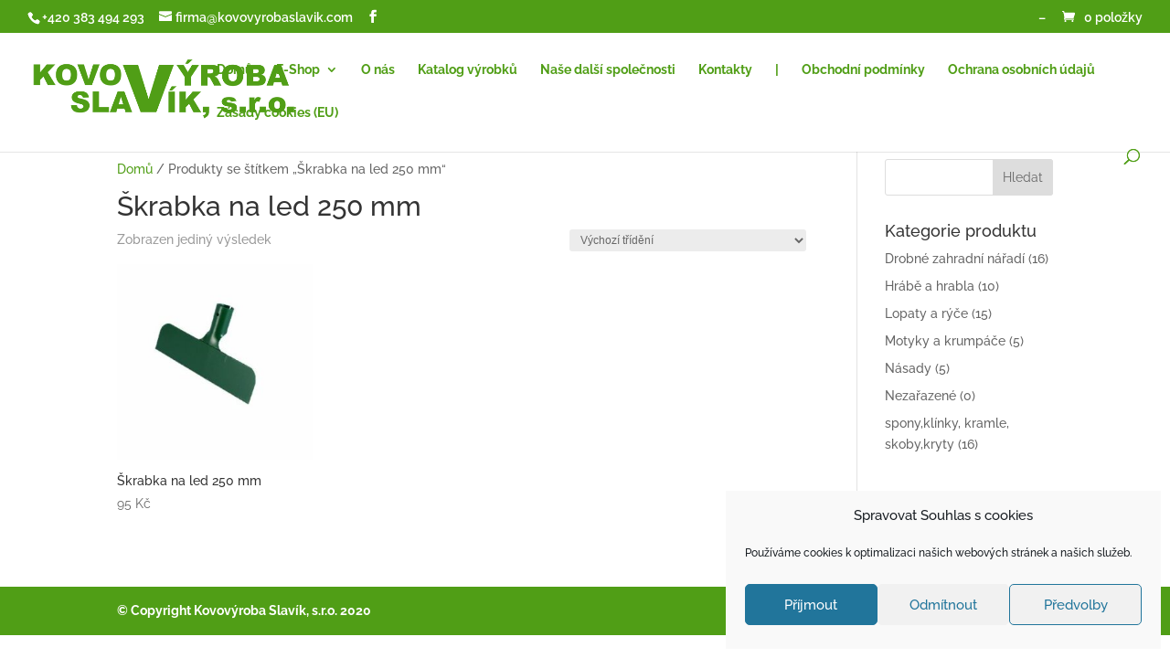

--- FILE ---
content_type: text/css
request_url: https://www.kovovyrobaslavik.com/wp-content/et-cache/global/et-divi-customizer-cpt-global.min.css?ver=1765157584
body_size: 1779
content:
body,.et-db #et-boc .et-l .et_pb_column_1_2 .et_quote_content blockquote cite,.et-db #et-boc .et-l .et_pb_column_1_2 .et_link_content a.et_link_main_url,.et-db #et-boc .et-l .et_pb_column_1_3 .et_quote_content blockquote cite,.et-db #et-boc .et-l .et_pb_column_3_8 .et_quote_content blockquote cite,.et-db #et-boc .et-l .et_pb_column_1_4 .et_quote_content blockquote cite,.et-db #et-boc .et-l .et_pb_blog_grid .et_quote_content blockquote cite,.et-db #et-boc .et-l .et_pb_column_1_3 .et_link_content a.et_link_main_url,.et-db #et-boc .et-l .et_pb_column_3_8 .et_link_content a.et_link_main_url,.et-db #et-boc .et-l .et_pb_column_1_4 .et_link_content a.et_link_main_url,.et-db #et-boc .et-l .et_pb_blog_grid .et_link_content a.et_link_main_url,body.et-db #et-boc .et-l .et_pb_bg_layout_light .et_pb_post p,body.et-db #et-boc .et-l .et_pb_bg_layout_dark .et_pb_post p{font-size:14px}.et-db #et-boc .et-l .et_pb_slide_content,.et-db #et-boc .et-l .et_pb_best_value{font-size:15px}.woocommerce #respond input#submit,.woocommerce-page #respond input#submit,.woocommerce #content input.button,.woocommerce-page #content input.button,.woocommerce-message,.woocommerce-error,.woocommerce-info{background:#509e16!important}#et_search_icon:hover,.mobile_menu_bar:before,.mobile_menu_bar:after,.et_toggle_slide_menu:after,.et-social-icon a:hover,.et_pb_sum,.et-db #et-boc .et-l .et_pb_sum,.et-db #et-boc .et-l .et_pb_pricing li a,.et-db #et-boc .et-l .et_pb_pricing_table_button,.et_overlay:before,.et-db #et-boc .et-l .et_overlay:before,.entry-summary p.price ins,.et-db #et-boc .et-l .entry-summary p.price ins,.woocommerce div.product span.price,.woocommerce-page div.product span.price,.woocommerce #content div.product span.price,.woocommerce-page #content div.product span.price,.woocommerce div.product p.price,.woocommerce-page div.product p.price,.woocommerce #content div.product p.price,.woocommerce-page #content div.product p.price,.et-db #et-boc .et-l .et_pb_member_social_links a:hover,.woocommerce .star-rating span:before,.woocommerce-page .star-rating span:before,.et_pb_widget li a:hover,.et-db #et-boc .et-l .et_pb_widget li a:hover,.et-db #et-boc .et-l .et_pb_filterable_portfolio .et_pb_portfolio_filters li a.active,.et-db #et-boc .et-l .et_pb_filterable_portfolio .et_pb_portofolio_pagination ul li a.active,.et-db #et-boc .et-l .et_pb_gallery .et_pb_gallery_pagination ul li a.active,.wp-pagenavi span.current,.wp-pagenavi a:hover,.nav-single a,.et-db #et-boc .et-l .nav-single a,.tagged_as a,.et-db #et-boc .et-l .tagged_as a,.posted_in a,.et-db #et-boc .et-l .posted_in a{color:#509e16}.et-db #et-boc .et-l .et_pb_contact_submit,.et-db #et-boc .et-l .et_password_protected_form .et_submit_button,.et-db #et-boc .et-l .et_pb_bg_layout_light .et_pb_newsletter_button,.et-db #et-boc .et-l .comment-reply-link,.et-db .form-submit #et-boc .et-l .et_pb_button,.et-db #et-boc .et-l .et_pb_bg_layout_light .et_pb_promo_button,.et-db #et-boc .et-l .et_pb_bg_layout_light .et_pb_more_button,.woocommerce a.button.alt,.woocommerce.et-db #et-boc .et-l a.button.alt,.woocommerce-page a.button.alt,.woocommerce-page.et-db #et-boc .et-l a.button.alt,.woocommerce button.button.alt,.woocommerce.et-db #et-boc .et-l button.button.alt,.woocommerce button.button.alt.disabled,.woocommerce.et-db #et-boc .et-l button.button.alt.disabled,.woocommerce-page button.button.alt,.woocommerce-page.et-db #et-boc .et-l button.button.alt,.woocommerce-page button.button.alt.disabled,.woocommerce-page.et-db #et-boc .et-l button.button.alt.disabled,.woocommerce input.button.alt,.woocommerce.et-db #et-boc .et-l input.button.alt,.woocommerce-page input.button.alt,.woocommerce-page.et-db #et-boc .et-l input.button.alt,.woocommerce #respond input#submit.alt,.woocommerce-page #respond input#submit.alt,.woocommerce #content input.button.alt,.woocommerce #content.et-db #et-boc .et-l input.button.alt,.woocommerce-page #content input.button.alt,.woocommerce-page #content.et-db #et-boc .et-l input.button.alt,.woocommerce a.button,.woocommerce.et-db #et-boc .et-l a.button,.woocommerce-page a.button,.woocommerce-page.et-db #et-boc .et-l a.button,.woocommerce button.button,.woocommerce.et-db #et-boc .et-l button.button,.woocommerce-page button.button,.woocommerce-page.et-db #et-boc .et-l button.button,.woocommerce input.button,.woocommerce.et-db #et-boc .et-l input.button,.woocommerce-page input.button,.woocommerce-page.et-db #et-boc .et-l input.button,.et-db #et-boc .et-l .et_pb_contact p input[type="checkbox"]:checked+label i:before,.et-db #et-boc .et-l .et_pb_bg_layout_light.et_pb_module.et_pb_button{color:#509e16}.footer-widget h4,.et-db #et-boc .et-l .footer-widget h4{color:#509e16}.et-search-form,.et-db #et-boc .et-l .et-search-form,.nav li ul,.et-db #et-boc .et-l .nav li ul,.et_mobile_menu,.et-db #et-boc .et-l .et_mobile_menu,.footer-widget li:before,.et-db #et-boc .et-l .footer-widget li:before,.et-db #et-boc .et-l .et_pb_pricing li:before,blockquote,.et-db #et-boc .et-l blockquote{border-color:#509e16}.et-db #et-boc .et-l .et_pb_counter_amount,.et-db #et-boc .et-l .et_pb_featured_table .et_pb_pricing_heading,.et_quote_content,.et-db #et-boc .et-l .et_quote_content,.et_link_content,.et-db #et-boc .et-l .et_link_content,.et_audio_content,.et-db #et-boc .et-l .et_audio_content,.et-db #et-boc .et-l .et_pb_post_slider.et_pb_bg_layout_dark,.et_slide_in_menu_container,.et-db #et-boc .et-l .et_slide_in_menu_container,.et-db #et-boc .et-l .et_pb_contact p input[type="radio"]:checked+label i:before{background-color:#509e16}a,.et-db #et-boc .et-l a{color:#509e16}.et_secondary_nav_enabled #page-container #top-header{background-color:#509e16!important}#et-secondary-nav li ul{background-color:#509e16}.et_header_style_centered .mobile_nav .select_page,.et_header_style_split .mobile_nav .select_page,.et_nav_text_color_light #top-menu>li>a,.et_nav_text_color_dark #top-menu>li>a,#top-menu a,.et_mobile_menu li a,.et-db #et-boc .et-l .et_mobile_menu li a,.et_nav_text_color_light .et_mobile_menu li a,.et-db #et-boc .et-l .et_nav_text_color_light .et_mobile_menu li a,.et_nav_text_color_dark .et_mobile_menu li a,.et-db #et-boc .et-l .et_nav_text_color_dark .et_mobile_menu li a,#et_search_icon:before,.et_search_form_container input,span.et_close_search_field:after,#et-top-navigation .et-cart-info{color:#509e16}.et_search_form_container input::-moz-placeholder{color:#509e16}.et_search_form_container input::-webkit-input-placeholder{color:#509e16}.et_search_form_container input:-ms-input-placeholder{color:#509e16}#top-header,#top-header a,#et-secondary-nav li li a,#top-header .et-social-icon a:before{font-size:14px}#top-menu li a,.et_search_form_container input{font-weight:bold;font-style:normal;text-transform:none;text-decoration:none}.et_search_form_container input::-moz-placeholder{font-weight:bold;font-style:normal;text-transform:none;text-decoration:none}.et_search_form_container input::-webkit-input-placeholder{font-weight:bold;font-style:normal;text-transform:none;text-decoration:none}.et_search_form_container input:-ms-input-placeholder{font-weight:bold;font-style:normal;text-transform:none;text-decoration:none}#top-menu li.current-menu-ancestor>a,#top-menu li.current-menu-item>a,#top-menu li.current_page_item>a{color:#509e16}#main-footer .footer-widget h4,#main-footer .widget_block h1,#main-footer .widget_block h2,#main-footer .widget_block h3,#main-footer .widget_block h4,#main-footer .widget_block h5,#main-footer .widget_block h6{color:#509e16}.footer-widget li:before{border-color:#509e16}#footer-bottom{background-color:#509e16}#footer-info,#footer-info a{color:#ffffff}#footer-info,#footer-info a{font-weight:bold;font-style:normal;text-transform:none;text-decoration:none}#footer-bottom .et-social-icon a{font-size:19px}#footer-bottom .et-social-icon a{color:#ffffff}@media only screen and (min-width:981px){#logo{max-height:55%}.et_pb_svg_logo #logo{height:55%}.et_fixed_nav #page-container .et-fixed-header#top-header{background-color:#509e16!important}.et_fixed_nav #page-container .et-fixed-header#top-header #et-secondary-nav li ul{background-color:#509e16}.et-fixed-header #top-menu a,.et-fixed-header #et_search_icon:before,.et-fixed-header #et_top_search .et-search-form input,.et-fixed-header .et_search_form_container input,.et-fixed-header .et_close_search_field:after,.et-fixed-header #et-top-navigation .et-cart-info{color:#509e16!important}.et-fixed-header .et_search_form_container input::-moz-placeholder{color:#509e16!important}.et-fixed-header .et_search_form_container input::-webkit-input-placeholder{color:#509e16!important}.et-fixed-header .et_search_form_container input:-ms-input-placeholder{color:#509e16!important}.et-fixed-header #top-menu li.current-menu-ancestor>a,.et-fixed-header #top-menu li.current-menu-item>a,.et-fixed-header #top-menu li.current_page_item>a{color:#509e16!important}}@media only screen and (min-width:1350px){.et-db #et-boc .et-l .et_pb_row{padding:27px 0}.et-db #et-boc .et-l .et_pb_section{padding:54px 0}.single.et_pb_pagebuilder_layout.et_full_width_page .et_post_meta_wrapper{padding-top:81px}.et-db #et-boc .et-l .et_pb_fullwidth_section{padding:0}}	h1,.et-db #et-boc .et-l h1,h2,.et-db #et-boc .et-l h2,h3,.et-db #et-boc .et-l h3,h4,.et-db #et-boc .et-l h4,h5,.et-db #et-boc .et-l h5,h6,.et-db #et-boc .et-l h6{font-family:'Raleway',Helvetica,Arial,Lucida,sans-serif}body,input,.et-db #et-boc .et-l input,textarea,.et-db #et-boc .et-l textarea,select,.et-db #et-boc .et-l select{font-family:'Raleway',Helvetica,Arial,Lucida,sans-serif}#main-header,#et-top-navigation{font-family:'Raleway',Helvetica,Arial,Lucida,sans-serif}#top-header .container{font-family:'Raleway',Helvetica,Arial,Lucida,sans-serif}